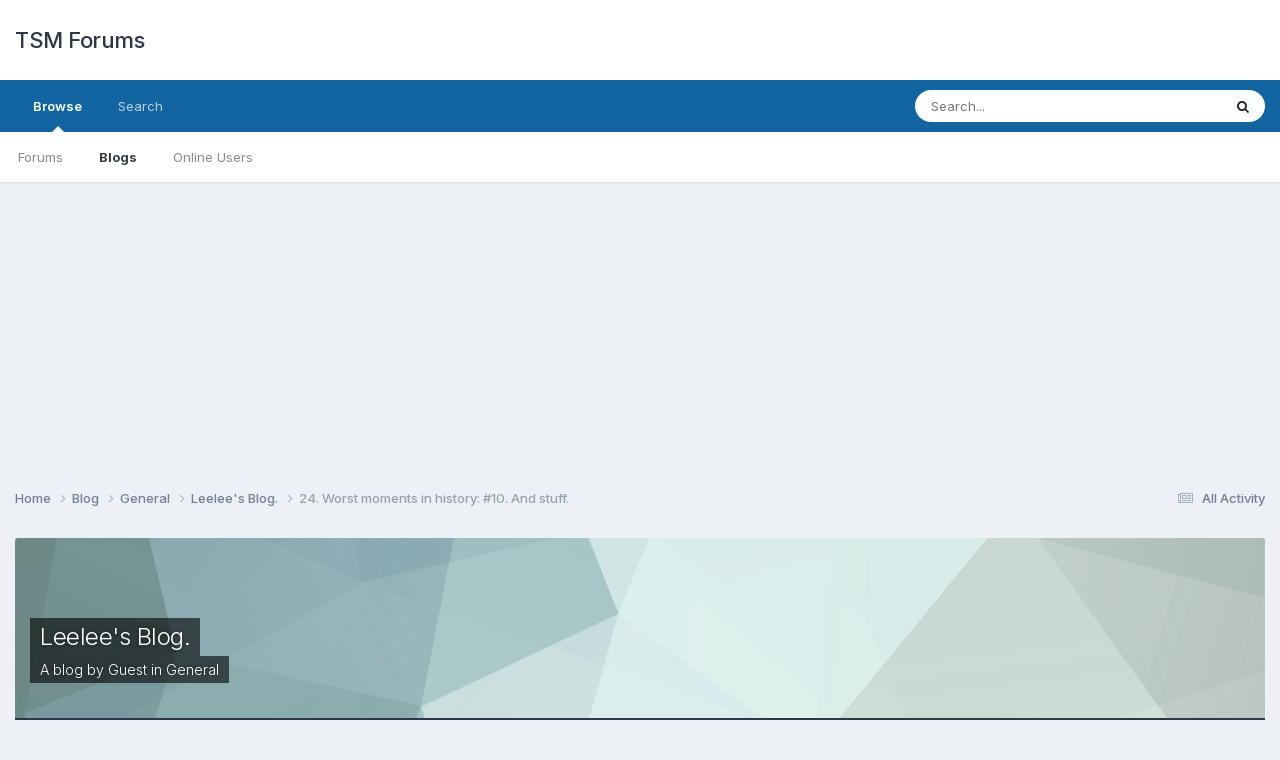

--- FILE ---
content_type: text/html;charset=UTF-8
request_url: https://forums.thesmartmarks.com/blogs/entry/625-24-worst-moments-in-history-10-and-stuff/
body_size: 13882
content:
<!DOCTYPE html>
<html lang="en-US" dir="ltr">
	<head>
		<meta charset="utf-8">
        
		<title>24.  Worst moments in history: #10.  And stuff. - Leelee&#039;s Blog. - TSM Forums</title>
		
		
			<!-- Matomo -->
<script>
  var _paq = window._paq = window._paq || [];
  /* tracker methods like "setCustomDimension" should be called before "trackPageView" */
  _paq.push(['trackPageView']);
  _paq.push(['enableLinkTracking']);
  (function() {
    var u="https://matomo.mcmus.com/";
    _paq.push(['setTrackerUrl', u+'matomo.php']);
    _paq.push(['setSiteId', '4']);
    var d=document, g=d.createElement('script'), s=d.getElementsByTagName('script')[0];
    g.async=true; g.src=u+'matomo.js'; s.parentNode.insertBefore(g,s);
  })();
</script>
<noscript><p><img referrerpolicy="no-referrer-when-downgrade" src="https://matomo.mcmus.com/matomo.php?idsite=4&amp;rec=1" style="border:0;" alt="" /></p></noscript>
<!-- End Matomo Code -->
		
		
		

	<meta name="viewport" content="width=device-width, initial-scale=1">


	
	


	<meta name="twitter:card" content="summary" />




	
		
			
				<meta property="og:title" content="24.  Worst moments in history: #10.  And stuff.">
			
		
	

	
		
			
				<meta property="og:type" content="website">
			
		
	

	
		
			
				<meta property="og:url" content="http://forums.thesmartmarks.com/blogs/entry/625-24-worst-moments-in-history-10-and-stuff/">
			
		
	

	
		
			
				<meta name="description" content="24. In an attempt to add lots of filler to my blog since my life in general is quite boring, except for tennis, and work, and the occasional double penetrations... I will be starting crappy lists. And I&#039;ll be starting with my 10 worst moments in sports history. More happier lists will follow. I p...">
			
		
	

	
		
			
				<meta property="og:description" content="24. In an attempt to add lots of filler to my blog since my life in general is quite boring, except for tennis, and work, and the occasional double penetrations... I will be starting crappy lists. And I&#039;ll be starting with my 10 worst moments in sports history. More happier lists will follow. I p...">
			
		
	

	
		
			
				<meta property="og:updated_time" content="2006-04-19T09:03:34Z">
			
		
	

	
		
			
				<meta property="og:site_name" content="TSM Forums">
			
		
	

	
		
			
				<meta property="og:locale" content="en_US">
			
		
	


	
		<link rel="canonical" href="https://forums.thesmartmarks.com/blogs/entry/625-24-worst-moments-in-history-10-and-stuff/" />
	





<link rel="manifest" href="https://forums.thesmartmarks.com/manifest.webmanifest/">
<meta name="msapplication-config" content="http://forums.thesmartmarks.com/browserconfig.xml/">
<meta name="msapplication-starturl" content="/">
<meta name="application-name" content="TSM Forums">
<meta name="apple-mobile-web-app-title" content="TSM Forums">

	<meta name="theme-color" content="#ffffff">










<link rel="preload" href="//forums.thesmartmarks.com/applications/core/interface/font/fontawesome-webfont.woff2?v=4.7.0" as="font" crossorigin="anonymous">
		


	<link rel="preconnect" href="https://fonts.googleapis.com">
	<link rel="preconnect" href="https://fonts.gstatic.com" crossorigin>
	
		<link href="https://fonts.googleapis.com/css2?family=Inter:wght@300;400;500;600;700&display=swap" rel="stylesheet">
	



	<link rel='stylesheet' href='https://forums.thesmartmarks.com/uploads/css_built_2/341e4a57816af3ba440d891ca87450ff_framework.css?v=fe9cfcab201757800670' media='all'>

	<link rel='stylesheet' href='https://forums.thesmartmarks.com/uploads/css_built_2/05e81b71abe4f22d6eb8d1a929494829_responsive.css?v=fe9cfcab201757800670' media='all'>

	<link rel='stylesheet' href='https://forums.thesmartmarks.com/uploads/css_built_2/90eb5adf50a8c640f633d47fd7eb1778_core.css?v=fe9cfcab201757800670' media='all'>

	<link rel='stylesheet' href='https://forums.thesmartmarks.com/uploads/css_built_2/5a0da001ccc2200dc5625c3f3934497d_core_responsive.css?v=fe9cfcab201757800670' media='all'>

	<link rel='stylesheet' href='https://forums.thesmartmarks.com/uploads/css_built_2/1c5774fd2115e828e55b29f2e9ffe285_blog.css?v=fe9cfcab201757800670' media='all'>





<link rel='stylesheet' href='https://forums.thesmartmarks.com/uploads/css_built_2/258adbb6e4f3e83cd3b355f84e3fa002_custom.css?v=fe9cfcab201757800670' media='all'>




		
		

      
      <script async src="https://pagead2.googlesyndication.com/pagead/js/adsbygoogle.js?client=ca-pub-7129972665110464"
     crossorigin="anonymous"></script>
      
      <script type="text/javascript">
    (function(c,l,a,r,i,t,y){
        c[a]=c[a]||function(){(c[a].q=c[a].q||[]).push(arguments)};
        t=l.createElement(r);t.async=1;t.src="https://www.clarity.ms/tag/"+i;
        y=l.getElementsByTagName(r)[0];y.parentNode.insertBefore(t,y);
    })(window, document, "clarity", "script", "tatpkruidq");
</script>
      
	</head>
	<body class='ipsApp ipsApp_front ipsJS_none ipsClearfix' data-controller='core.front.core.app' data-message="" data-pageApp='blog' data-pageLocation='front' data-pageModule='blogs' data-pageController='entry' data-pageID='625'  >
		
        

        

		<a href='#ipsLayout_mainArea' class='ipsHide' title='Go to main content on this page' accesskey='m'>Jump to content</a>
		





		<div id='ipsLayout_header' class='ipsClearfix'>
			<header>
				<div class='ipsLayout_container'>
					

<a href="https://forums.thesmartmarks.com/" id='elSiteTitle' accesskey='1'>TSM Forums</a>

					
						

	<ul id='elUserNav' class='ipsList_inline cSignedOut ipsResponsive_showDesktop'>
		
        
		
        
        
		
	</ul>

						
<ul class='ipsMobileHamburger ipsList_reset ipsResponsive_hideDesktop'>
	<li data-ipsDrawer data-ipsDrawer-drawerElem='#elMobileDrawer'>
		<a href='#' >
			
			
				
			
			
			
			<i class='fa fa-navicon'></i>
		</a>
	</li>
</ul>
					
				</div>
			</header>
			

	<nav data-controller='core.front.core.navBar' class=' ipsResponsive_showDesktop'>
		<div class='ipsNavBar_primary ipsLayout_container '>
			<ul data-role="primaryNavBar" class='ipsClearfix'>
				


	
		
		
			
		
		<li class='ipsNavBar_active' data-active id='elNavSecondary_1' data-role="navBarItem" data-navApp="core" data-navExt="CustomItem">
			
			
				<a href="https://forums.thesmartmarks.com" data-navItem-id="1" data-navDefault>
					Browse<span class='ipsNavBar_active__identifier'></span>
				</a>
			
			
				<ul class='ipsNavBar_secondary ' data-role='secondaryNavBar'>
					


	
	

	
		
		
		<li  id='elNavSecondary_10' data-role="navBarItem" data-navApp="forums" data-navExt="Forums">
			
			
				<a href="https://forums.thesmartmarks.com" data-navItem-id="10">
					Forums<span class='ipsNavBar_active__identifier'></span>
				</a>
			
			
		</li>
	
	

	
		
		
			
		
		<li class='ipsNavBar_active' data-active id='elNavSecondary_11' data-role="navBarItem" data-navApp="blog" data-navExt="Blogs">
			
			
				<a href="https://forums.thesmartmarks.com/blogs/" data-navItem-id="11" data-navDefault>
					Blogs<span class='ipsNavBar_active__identifier'></span>
				</a>
			
			
		</li>
	
	

	
	

	
		
		
		<li  id='elNavSecondary_14' data-role="navBarItem" data-navApp="core" data-navExt="OnlineUsers">
			
			
				<a href="https://forums.thesmartmarks.com/online/" data-navItem-id="14">
					Online Users<span class='ipsNavBar_active__identifier'></span>
				</a>
			
			
		</li>
	
	

					<li class='ipsHide' id='elNavigationMore_1' data-role='navMore'>
						<a href='#' data-ipsMenu data-ipsMenu-appendTo='#elNavigationMore_1' id='elNavigationMore_1_dropdown'>More <i class='fa fa-caret-down'></i></a>
						<ul class='ipsHide ipsMenu ipsMenu_auto' id='elNavigationMore_1_dropdown_menu' data-role='moreDropdown'></ul>
					</li>
				</ul>
			
		</li>
	
	

	
		
		
		<li  id='elNavSecondary_8' data-role="navBarItem" data-navApp="core" data-navExt="Search">
			
			
				<a href="https://forums.thesmartmarks.com/search/" data-navItem-id="8">
					Search<span class='ipsNavBar_active__identifier'></span>
				</a>
			
			
		</li>
	
	

				<li class='ipsHide' id='elNavigationMore' data-role='navMore'>
					<a href='#' data-ipsMenu data-ipsMenu-appendTo='#elNavigationMore' id='elNavigationMore_dropdown'>More</a>
					<ul class='ipsNavBar_secondary ipsHide' data-role='secondaryNavBar'>
						<li class='ipsHide' id='elNavigationMore_more' data-role='navMore'>
							<a href='#' data-ipsMenu data-ipsMenu-appendTo='#elNavigationMore_more' id='elNavigationMore_more_dropdown'>More <i class='fa fa-caret-down'></i></a>
							<ul class='ipsHide ipsMenu ipsMenu_auto' id='elNavigationMore_more_dropdown_menu' data-role='moreDropdown'></ul>
						</li>
					</ul>
				</li>
			</ul>
			

	<div id="elSearchWrapper">
		<div id='elSearch' data-controller="core.front.core.quickSearch">
			<form accept-charset='utf-8' action='//forums.thesmartmarks.com/search/?do=quicksearch' method='post'>
                <input type='search' id='elSearchField' placeholder='Search...' name='q' autocomplete='off' aria-label='Search'>
                <details class='cSearchFilter'>
                    <summary class='cSearchFilter__text'></summary>
                    <ul class='cSearchFilter__menu'>
                        
                        <li><label><input type="radio" name="type" value="all" ><span class='cSearchFilter__menuText'>Everywhere</span></label></li>
                        
                            
                                <li><label><input type="radio" name="type" value='contextual_{&quot;type&quot;:&quot;blog_entry&quot;,&quot;nodes&quot;:55}' checked><span class='cSearchFilter__menuText'>This Blog</span></label></li>
                            
                                <li><label><input type="radio" name="type" value='contextual_{&quot;type&quot;:&quot;blog_entry&quot;,&quot;item&quot;:625}' checked><span class='cSearchFilter__menuText'>This Entry</span></label></li>
                            
                        
                        
                            <li><label><input type="radio" name="type" value="core_statuses_status"><span class='cSearchFilter__menuText'>Status Updates</span></label></li>
                        
                            <li><label><input type="radio" name="type" value="forums_topic"><span class='cSearchFilter__menuText'>Topics</span></label></li>
                        
                            <li><label><input type="radio" name="type" value="blog_entry"><span class='cSearchFilter__menuText'>Blog Entries</span></label></li>
                        
                            <li><label><input type="radio" name="type" value="core_members"><span class='cSearchFilter__menuText'>Members</span></label></li>
                        
                    </ul>
                </details>
				<button class='cSearchSubmit' type="submit" aria-label='Search'><i class="fa fa-search"></i></button>
			</form>
		</div>
	</div>

		</div>
	</nav>

			
<ul id='elMobileNav' class='ipsResponsive_hideDesktop' data-controller='core.front.core.mobileNav'>
	
		
			
			
				
				
			
				
				
			
				
					<li id='elMobileBreadcrumb'>
						<a href="https://forums.thesmartmarks.com/blogs/blog/55-leelees-blog/">
							<span>Leelee&#039;s Blog.</span>
						</a>
					</li>
				
				
			
				
				
			
		
	

	
	<li >
		<a data-action="defaultStream" href="https://forums.thesmartmarks.com/discover/"><i class="fa fa-newspaper-o" aria-hidden="true"></i></a>
	</li>

	

	
		<li class='ipsJS_show'>
			<a href="https://forums.thesmartmarks.com/search/"><i class='fa fa-search'></i></a>
		</li>
	
</ul>
		</div>
		<main id='ipsLayout_body' class='ipsLayout_container'>
			<div id='ipsLayout_contentArea'>
				<div id='ipsLayout_contentWrapper'>
					
<nav class='ipsBreadcrumb ipsBreadcrumb_top ipsFaded_withHover'>
	

	<ul class='ipsList_inline ipsPos_right'>
		
		<li >
			<a data-action="defaultStream" class='ipsType_light ' href="https://forums.thesmartmarks.com/discover/"><i class="fa fa-newspaper-o" aria-hidden="true"></i> <span>All Activity</span></a>
		</li>
		
	</ul>

	<ul data-role="breadcrumbList">
		<li>
			<a title="Home" href="https://forums.thesmartmarks.com/">
				<span>Home <i class='fa fa-angle-right'></i></span>
			</a>
		</li>
		
		
			<li>
				
					<a href="https://forums.thesmartmarks.com/blogs/">
						<span>Blog <i class='fa fa-angle-right' aria-hidden="true"></i></span>
					</a>
				
			</li>
		
			<li>
				
					<a href="https://forums.thesmartmarks.com/blogs/category/1-general/">
						<span>General <i class='fa fa-angle-right' aria-hidden="true"></i></span>
					</a>
				
			</li>
		
			<li>
				
					<a href="https://forums.thesmartmarks.com/blogs/blog/55-leelees-blog/">
						<span>Leelee&#039;s Blog. <i class='fa fa-angle-right' aria-hidden="true"></i></span>
					</a>
				
			</li>
		
			<li>
				
					24.  Worst moments in history: #10.  And stuff.
				
			</li>
		
	</ul>
</nav>
					
					<div id='ipsLayout_mainArea'>
						
						
						
						

	




						



<header>
	


<div id='elBlogHeader'>
	
<div class='ipsPageHead_special ipsCoverPhoto' data-controller='core.global.core.coverPhoto' data-url="http://forums.thesmartmarks.com/blogs/blog/55-leelees-blog/?csrfKey=083c19d932ad8a19c345ccbf0d4cd3fa" data-coverOffset='0'>
	
	
		<div class='ipsCoverPhoto_container' style="background-color: hsl(173, 100%, 80% )">
			<img src='https://forums.thesmartmarks.com/uploads/set_resources_2/84c1e40ea0e759e3f1505eb1788ddf3c_pattern.png' class='ipsCoverPhoto_photo' data-action="toggleCoverPhoto" alt=''>
		</div>
	
	
	
	<div class='ipsColumns ipsColumns_collapsePhone' data-hideOnCoverEdit>
		<div class='ipsColumn ipsColumn_fluid'>
			
			


	<h1 class='ipsType_pageTitle ipsType_break ipsContained_container'>
		
		<span class='ipsPageHead_barText ipsType_break ipsContained'>
			<a href="https://forums.thesmartmarks.com/blogs/blog/55-leelees-blog/" title='Go to the blog Leelee&#039;s Blog.' class='ipsType_blendLinks'>Leelee&#039;s Blog.</a>
		</span>
	</h1>

	<p class='ipsType_normal ipsType_reset ipsType_blendLinks ipsPageHead_barText_small'>
		
			A blog by 


Guest in 
<a href="https://forums.thesmartmarks.com/blogs/category/1-general/">General</a>
		
	</p>


		</div>
	</div>
</div>
</div>

<div id='elBlogHeaderStats' class='ipsPad'>
	<div>
		<div class='ipsPos_right ipsResponsive_noFloat ipsResponsive_hidePhone'>
		

<div data-followApp='blog' data-followArea='blog' data-followID='55' data-controller='core.front.core.followButton'>
	

	<a href="https://forums.thesmartmarks.com/login/" rel="nofollow" class="ipsFollow ipsPos_middle ipsButton ipsButton_light ipsButton_verySmall ipsButton_disabled" data-role="followButton" data-ipsTooltip title='Sign in to follow this'>
		<span>Followers</span>
		<span class='ipsCommentCount'>0</span>
	</a>

</div>
		</div>
		<ul class='ipsGrid cBlockView_stats'>
			
				<li class='ipsGrid_span4'>
					<strong class='ipsType_minorHeading'>entries</strong><br>
					<strong class='ipsType_normal'>96</strong>
				</li>
				<li class='ipsGrid_span4'>
					<strong class='ipsType_minorHeading'>comments</strong><br>
					<strong class='ipsType_normal'>430</strong>
				</li>
				<li class='ipsGrid_span4' id='elBlogViews'>
                    <strong class='ipsType_minorHeading'>views</strong><br>
                    
					    <strong class='ipsType_normal'>14236</strong>
                    
				</li>
			
		</ul>
	</div>
	
</div>
</header>




<article class='ipsBox ipsResponsive_pull ipsSpacer_top ipsType_break'>
	
	<header class='ipsPadding cBlogEntry_header'>
		<div>
			<div class='ipsFlex ipsFlex-ai:center ipsFlex-fw:wrap ipsGap:4'>
				<div class='ipsFlex-flex:11'>
					<h1 class='ipsType_pageTitle ipsType_largeTitle ipsContained_container'>
						
						
						
						
							<span class='ipsType_break ipsContained'>
								24.  Worst moments in history: #10.  And stuff.
							</span>
						
					</h1>
					
				</div>
				
			</div>
		</div>
		<hr class='ipsHr'>
		<div class='ipsPageHeader__meta ipsFlex ipsFlex-jc:between ipsFlex-ai:center ipsFlex-fw:wrap ipsGap:3'>
			<div class='ipsPhotoPanel ipsPhotoPanel_tiny ipsFlex-flex:11'>
				

	<span class='ipsUserPhoto ipsUserPhoto_tiny '>
		<img src='https://forums.thesmartmarks.com/uploads/set_resources_2/84c1e40ea0e759e3f1505eb1788ddf3c_default_photo.png' alt='Guest' loading="lazy">
	</span>

				<div>
					<p class='ipsType_reset ipsType_blendLinks'>
						
							
								Entry posted by 


Guest
							
						
						<time datetime='2006-04-13T00:17:09Z' title='04/13/06 12:17  AM' data-short='19 yr'>April 13, 2006</time>
					</p>
					<p class='ipsType_light ipsType_reset'>155 views</p>
				</div>
			</div>
			<div class='ipsFlex-flex:01 ipsResponsive_hidePhone'>
				<div class='ipsShareLinks'>
					
						


    <a href='#elShareItem_1521334395_menu' id='elShareItem_1521334395' data-ipsMenu class='ipsShareButton ipsButton ipsButton_verySmall ipsButton_link ipsButton_link--light'>
        <span><i class='fa fa-share-alt'></i></span> &nbsp;Share
    </a>

    <div class='ipsPadding ipsMenu ipsMenu_normal ipsHide' id='elShareItem_1521334395_menu' data-controller="core.front.core.sharelink">
        
        
        <span data-ipsCopy data-ipsCopy-flashmessage>
            <a href="https://forums.thesmartmarks.com/blogs/entry/625-24-worst-moments-in-history-10-and-stuff/" class="ipsButton ipsButton_light ipsButton_small ipsButton_fullWidth" data-role="copyButton" data-clipboard-text="http://forums.thesmartmarks.com/blogs/entry/625-24-worst-moments-in-history-10-and-stuff/" data-ipstooltip title='Copy Link to Clipboard'><i class="fa fa-clone"></i> http://forums.thesmartmarks.com/blogs/entry/625-24-worst-moments-in-history-10-and-stuff/</a>
        </span>
        <ul class='ipsShareLinks ipsMargin_top:half'>
            
                <li>
<a href="https://x.com/share?url=http%3A%2F%2Fforums.thesmartmarks.com%2Fblogs%2Fentry%2F625-24-worst-moments-in-history-10-and-stuff%2F" class="cShareLink cShareLink_x" target="_blank" data-role="shareLink" title='Share on X' data-ipsTooltip rel='nofollow noopener'>
    <i class="fa fa-x"></i>
</a></li>
            
                <li>
<a href="https://www.facebook.com/sharer/sharer.php?u=http%3A%2F%2Fforums.thesmartmarks.com%2Fblogs%2Fentry%2F625-24-worst-moments-in-history-10-and-stuff%2F" class="cShareLink cShareLink_facebook" target="_blank" data-role="shareLink" title='Share on Facebook' data-ipsTooltip rel='noopener nofollow'>
	<i class="fa fa-facebook"></i>
</a></li>
            
                <li>
<a href="https://www.reddit.com/submit?url=http%3A%2F%2Fforums.thesmartmarks.com%2Fblogs%2Fentry%2F625-24-worst-moments-in-history-10-and-stuff%2F&amp;title=24.++Worst+moments+in+history%3A+%2310.++And+stuff." rel="nofollow noopener" class="cShareLink cShareLink_reddit" target="_blank" title='Share on Reddit' data-ipsTooltip>
	<i class="fa fa-reddit"></i>
</a></li>
            
                <li>
<a href="/cdn-cgi/l/email-protection#[base64]" rel='nofollow' class='cShareLink cShareLink_email' title='Share via email' data-ipsTooltip>
	<i class="fa fa-envelope"></i>
</a></li>
            
                <li>
<a href="https://pinterest.com/pin/create/button/?url=http://forums.thesmartmarks.com/blogs/entry/625-24-worst-moments-in-history-10-and-stuff/&amp;media=" class="cShareLink cShareLink_pinterest" rel="nofollow noopener" target="_blank" data-role="shareLink" title='Share on Pinterest' data-ipsTooltip>
	<i class="fa fa-pinterest"></i>
</a></li>
            
        </ul>
        
            <hr class='ipsHr'>
            <button class='ipsHide ipsButton ipsButton_verySmall ipsButton_light ipsButton_fullWidth ipsMargin_top:half' data-controller='core.front.core.webshare' data-role='webShare' data-webShareTitle='24.  Worst moments in history: #10.  And stuff.' data-webShareText='24.  Worst moments in history: #10.  And stuff.' data-webShareUrl='http://forums.thesmartmarks.com/blogs/entry/625-24-worst-moments-in-history-10-and-stuff/'>More sharing options...</button>
        
    </div>

					
						
                    

					



					

<div data-followApp='blog' data-followArea='entry' data-followID='625' data-controller='core.front.core.followButton'>
	

	<a href="https://forums.thesmartmarks.com/login/" rel="nofollow" class="ipsFollow ipsPos_middle ipsButton ipsButton_light ipsButton_verySmall ipsButton_disabled" data-role="followButton" data-ipsTooltip title='Sign in to follow this'>
		<span>Followers</span>
		<span class='ipsCommentCount'>0</span>
	</a>

</div>
				</div>
			</div>
		</div>
	</header>
	
	<section class='ipsPadding ipsType_normal'>
		
			
		<div class='ipsType_richText ipsType_break ipsContained'>
			<div data-controller='core.front.core.lightboxedImages'>
<p>24.</p>
<p> </p>
<p>
In an attempt to add lots of filler to my blog since my life in general is quite boring, except for tennis, and work, and the occasional double penetrations... I will be starting crappy lists.  </p>
<p> </p>
<p>
And I'll be starting with my 10 worst moments in sports history.   More happier lists will follow.  I promise.  I just hope a couple people read this.  Well, who am I kidding.  I'm hated and this sucks.  Nobody will.  But, whatever...</p>
<p> </p>
<p>
<b>#10!</b></p>
<p> </p>
<p>
Ten... Ten... Ten... Ten... Ten... Ten...</p>
<p> </p>
<p>
Much to people's surprise, I've been a big golf fan all my life.   The drama of watching the final round of a major championship is tough to match in any other sport.   It amazes me the nerves those professionals must have not to completely suck in these situations.  </p>
<p> </p>
<p>
But, one of the problems with golf (at least since I've been watching, which is after the Nicklaus/Other Guy winning slams with him days), is that it's a bunch of guys you really have no reason to care or root for.   Which will happen since there's been so much depth in the golf game.   Even when Tiger made his big entrance to the world winning the '97 Masters, it didn't change.  Eldrick is just some bum with zero personality who played a shitload of golf and was really talented.</p>
<p> </p>
<p>
However, there was one man who transcended all of this.  One man, who since I started following golf since 1990, has always been there...</p>
<p> </p>
<p>
<img src="http://graphics.jsonline.com/graphics/sports/gen/img/apr04/phil411b.jpg" border="0" alt="IPB Image" /></p>
<p>
<img src="http://i.cnn.net/si/2004/golf/specials/masters/2004/04/12/mickelson.win/tx_mickelson_si.jpg" border="0" alt="IPB Image" /></p>
<p> </p>
<p>
... for me to hate.</p>
<p> </p>
<p>
<b>(10) Phil Mickelson wins the 2004 Masters.</b></p>
<p> </p>
<p>
Don't you want to slap that phony smile off his face?</p>
<p> </p>
<p>
Phil Mickelson (who will be referred to as Hefty, due to him being a lefty, and his fat disgusting man titties, so he's Hefty.  Har har.), I can't deny, is probably the most exciting golfer to watch play.   Not only is he an extremely talented player, probably only matched by Eldrick, but his reckless aggressive choice of shots will never bore a golf fan.</p>
<p> </p>
<p>
Which led to the first reason I couldn't stand Hefty.  He used to be so goddamned stupid in tournaments.  Especially slams.  How many times in the 90's did he give himself absolutely no chance in slams by bombing drivers every hole... and taking these ridiculous risk flop shots, and other silly shots around the greens.   While it worked for 100 crappy West Coast pitch and putt tournaments he won... his blowups were so predictable in the majors.</p>
<p> </p>
<p>
And what I enjoyed most about him, taking forever looking at 3 foot putts.  Setting up.  Taking his big backswing, and plowing a lipout, as he made his "Oh no!" face!   Fucking classic.  I literally mark out every time that happens.   Which is less and less, nowadays. <img src="https://forums.thesmartmarks.com/uploads/emoticons/default_sad.png" alt=":(" />  </p>
<p> </p>
<p>
As I grew up, I started to learn more about Hefty.  He's a big phony piece of shit.  Just listen to the guy in interviews, he's such a smarmy asshole.  His smiles are so obviously fake that you want to slap him.  Many of the other players hate him.  But, on television, it seems like everyone LOVES him.  WHY?  WHY?  WHY?  He's a rich fat kid from San Diego.  He's not like you peons.  </p>
<p> </p>
<p>
Then came that dark day in April 2004...</p>
<p> </p>
<p>
Ernie Els had a great final round in the 2004 Masters, taking like a 4 shot lead over Hefty into the back nine.  Hefty had a long way to come back in order to win, and according to past history, there's no fucking way he'll do it... and I'll gleefully cackle as the phony asshole blows it again.</p>
<p> </p>
<p>
I should also note that Phil was in uber-douche mode for this tournament, also.  Likely due to rumors that all others players hated his fucking guts, he had this retarded smile on his face constantly.  After every shot, good or bad.  Just walking down the fairway.  Always had this fake ass smile.   It was even worse than the fake smile he usually has... he seriously looked like a gigantic kid who was palsy.</p>
<p> </p>
<p>
So, anyway, Phil manages to get a few lucky birdies on the back nine, and ties Els going to 18.</p>
<p> </p>
<p>
I'm sure we all recollect the 18th hole...</p>
<p> </p>
<p>
He has like a 20-footish putt.  All of us are thinking he's gonna miss.  I'm entirely sure he blows this 4 feet by the hole, misses the 2nd putt, and I laugh for the rest of that glorious Sunday...</p>
<p> </p>
<p>
Hit the putt too hard...</p>
<p> </p>
<p>
And it lips in.</p>
<p> </p>
<p>
Fuck you, Hefty.  Die.</p>
<p> </p>
<p>
All those majors where Hefty sucked, or just got outplayed.  How gleeful I was when David Toms played incredibly to knock him off in Atlanta.  And when Payne (RIP) put on a putting exhibition to win at Pinehurst...</p>
<p> </p>
<p>
It all went away... things were never going to be the same.  That asshole finally won his first slam.  And we knew, many would follow.  Which continued with an easy win at this year's Masters.</p>
<p> </p>
<p>
Phil Mickelson, you blow, you phony douche.  And I hate watching golf now.  Because of your success.  Please choke on a cheeseburger.</p>
<p> </p>
<p> </p>
<p> </p>
</div>
		</div>
		
		
		
	</section>
	
		<div class='ipsItemControls'>
			
				

	<div data-controller='core.front.core.reaction' class='ipsItemControls_right ipsClearfix '>
		<div class='ipsReact ipsPos_right'>
			
				
				<div class='ipsReact_blurb ipsHide' data-role='reactionBlurb'>
					
				</div>
			

			
		</div>
	</div>

			
			
			
				<ul class='ipsComment_controls ipsClearfix ipsItemControls_left'>
					
						<li>
							<a href="https://forums.thesmartmarks.com/blogs/entry/625-24-worst-moments-in-history-10-and-stuff/?do=report" class='ipsButton ipsButton_link ipsButton_verySmall ipsButton_fullWidth' data-ipsDialog data-ipsDialog-size='medium' data-ipsDialog-title="Report Entry" data-ipsDialog-remoteSubmit data-ipsDialog-flashMessage="Thanks for your report." title="Report Entry">Report Entry</a>
						</li>
						<li class='ipsMenu_sep'><hr></li>
					
				</ul>
			
		</div>
	
</article>

<div class='ipsBox ipsPadding ipsResponsive_pull ipsResponsive_showPhone ipsMargin_vertical'>
	<div class='ipsShareLinks'>
		
			


    <a href='#elShareItem_1150642426_menu' id='elShareItem_1150642426' data-ipsMenu class='ipsShareButton ipsButton ipsButton_verySmall ipsButton_light '>
        <span><i class='fa fa-share-alt'></i></span> &nbsp;Share
    </a>

    <div class='ipsPadding ipsMenu ipsMenu_normal ipsHide' id='elShareItem_1150642426_menu' data-controller="core.front.core.sharelink">
        
        
        <span data-ipsCopy data-ipsCopy-flashmessage>
            <a href="https://forums.thesmartmarks.com/blogs/entry/625-24-worst-moments-in-history-10-and-stuff/" class="ipsButton ipsButton_light ipsButton_small ipsButton_fullWidth" data-role="copyButton" data-clipboard-text="http://forums.thesmartmarks.com/blogs/entry/625-24-worst-moments-in-history-10-and-stuff/" data-ipstooltip title='Copy Link to Clipboard'><i class="fa fa-clone"></i> http://forums.thesmartmarks.com/blogs/entry/625-24-worst-moments-in-history-10-and-stuff/</a>
        </span>
        <ul class='ipsShareLinks ipsMargin_top:half'>
            
                <li>
<a href="https://x.com/share?url=http%3A%2F%2Fforums.thesmartmarks.com%2Fblogs%2Fentry%2F625-24-worst-moments-in-history-10-and-stuff%2F" class="cShareLink cShareLink_x" target="_blank" data-role="shareLink" title='Share on X' data-ipsTooltip rel='nofollow noopener'>
    <i class="fa fa-x"></i>
</a></li>
            
                <li>
<a href="https://www.facebook.com/sharer/sharer.php?u=http%3A%2F%2Fforums.thesmartmarks.com%2Fblogs%2Fentry%2F625-24-worst-moments-in-history-10-and-stuff%2F" class="cShareLink cShareLink_facebook" target="_blank" data-role="shareLink" title='Share on Facebook' data-ipsTooltip rel='noopener nofollow'>
	<i class="fa fa-facebook"></i>
</a></li>
            
                <li>
<a href="https://www.reddit.com/submit?url=http%3A%2F%2Fforums.thesmartmarks.com%2Fblogs%2Fentry%2F625-24-worst-moments-in-history-10-and-stuff%2F&amp;title=24.++Worst+moments+in+history%3A+%2310.++And+stuff." rel="nofollow noopener" class="cShareLink cShareLink_reddit" target="_blank" title='Share on Reddit' data-ipsTooltip>
	<i class="fa fa-reddit"></i>
</a></li>
            
                <li>
<a href="/cdn-cgi/l/email-protection#[base64]" rel='nofollow' class='cShareLink cShareLink_email' title='Share via email' data-ipsTooltip>
	<i class="fa fa-envelope"></i>
</a></li>
            
                <li>
<a href="https://pinterest.com/pin/create/button/?url=http://forums.thesmartmarks.com/blogs/entry/625-24-worst-moments-in-history-10-and-stuff/&amp;media=" class="cShareLink cShareLink_pinterest" rel="nofollow noopener" target="_blank" data-role="shareLink" title='Share on Pinterest' data-ipsTooltip>
	<i class="fa fa-pinterest"></i>
</a></li>
            
        </ul>
        
            <hr class='ipsHr'>
            <button class='ipsHide ipsButton ipsButton_verySmall ipsButton_light ipsButton_fullWidth ipsMargin_top:half' data-controller='core.front.core.webshare' data-role='webShare' data-webShareTitle='24.  Worst moments in history: #10.  And stuff.' data-webShareText='24.  Worst moments in history: #10.  And stuff.' data-webShareUrl='http://forums.thesmartmarks.com/blogs/entry/625-24-worst-moments-in-history-10-and-stuff/'>More sharing options...</button>
        
    </div>

		
			
        

		

<div data-followApp='blog' data-followArea='entry' data-followID='625' data-controller='core.front.core.followButton'>
	

	<a href="https://forums.thesmartmarks.com/login/" rel="nofollow" class="ipsFollow ipsPos_middle ipsButton ipsButton_light ipsButton_verySmall ipsButton_disabled" data-role="followButton" data-ipsTooltip title='Sign in to follow this'>
		<span>Followers</span>
		<span class='ipsCommentCount'>0</span>
	</a>

</div>
		



	</div>
</div>


<nav class="ipsPager ipsMargin_top:half">
	<div class="ipsPager_prev">
		
			<a href="https://forums.thesmartmarks.com/blogs/entry/620-23-platitudinous/" title="Previous entry">
				<span class="ipsPager_type">Previous entry</span>
				<span class="ipsPager_title ipsTruncate ipsTruncate_line">23.  Platitudinous.</span>
			</a>
		
	</div>
	
		<div class="ipsPager_next">
			<a href="https://forums.thesmartmarks.com/blogs/entry/626-25-9-in-the-crap-list-of-sporting-depression/" title="Next entry">
				<span class="ipsPager_type">Next entry</span>
				<span class="ipsPager_title ipsTruncate ipsTruncate_line">25.  #9 in the crap list of sporting depression.</span>
			</a>
		</div>
	
</nav>


<div class='ipsMargin_top:half'>
<div class='ipsBox ipsResponsive_pull'>
	<div data-controller='core.front.core.commentFeed, core.front.core.ignoredComments' data-autoPoll data-baseURL='http://forums.thesmartmarks.com/blogs/entry/625-24-worst-moments-in-history-10-and-stuff/' data-feedID='entry-625' id='comments'>
		<div class='ipsPadding'>
			<h2 class='ipsType_sectionHead' data-role="comment_count">3 Comments</h2>
			<hr class='ipsHr'>

			

<div data-controller='core.front.core.recommendedComments' data-url='http://forums.thesmartmarks.com/blogs/entry/625-24-worst-moments-in-history-10-and-stuff/?recommended=comments' class='ipsRecommendedComments ipsHide'>
	<div data-role="recommendedComments">
		<h2 class='ipsType_sectionHead ipsType_large ipsType_bold ipsMargin_bottom'>Recommended Comments</h2>
		
	</div>
</div>
			



			
			
			<div data-role='commentFeed' data-controller='core.front.core.moderation'>
				
					<form action="https://forums.thesmartmarks.com/blogs/entry/625-24-worst-moments-in-history-10-and-stuff/?csrfKey=083c19d932ad8a19c345ccbf0d4cd3fa&amp;do=multimodComment" method="post" data-ipsPageAction data-role='moderationTools'>
						
						
							
							
							<a id="findComment-1727"></a>
							<a id="comment-1727"></a>
							



<a id='findComment-1727'></a>
<a id='comment-1727'></a>
<article  id='elComment_1727' class='ipsBox ipsBox--child ipsComment  ipsComment_parent ipsClearfix ipsClear   '>
	

<div id='comment-1727_wrap' data-controller='core.front.core.comment' data-commentApp='blog' data-commentType='blogs' data-commentID="1727" data-quoteData='{&quot;userid&quot;:8117,&quot;username&quot;:&quot;Hawk 34&quot;,&quot;timestamp&quot;:1144889004,&quot;contentapp&quot;:&quot;blog&quot;,&quot;contenttype&quot;:&quot;blogs&quot;,&quot;contentclass&quot;:&quot;blog_Entry&quot;,&quot;contentid&quot;:625,&quot;contentcommentid&quot;:1727}' class='ipsComment_content ipsType_medium'>

	
	<div class='ipsComment_header ipsFlex ipsFlex-ai:start ipsFlex-jc:between'>
		<div class='ipsPhotoPanel ipsPhotoPanel_mini'>
			


	<a href="https://forums.thesmartmarks.com/profile/8117-hawk-34/" rel="nofollow" data-ipsHover data-ipsHover-width="370" data-ipsHover-target="http://forums.thesmartmarks.com/profile/8117-hawk-34/?do=hovercard" class="ipsUserPhoto ipsUserPhoto_mini" title="Go to Hawk 34's profile">
		<img src='data:image/svg+xml,%3Csvg%20xmlns%3D%22http%3A%2F%2Fwww.w3.org%2F2000%2Fsvg%22%20viewBox%3D%220%200%201024%201024%22%20style%3D%22background%3A%23627dc4%22%3E%3Cg%3E%3Ctext%20text-anchor%3D%22middle%22%20dy%3D%22.35em%22%20x%3D%22512%22%20y%3D%22512%22%20fill%3D%22%23ffffff%22%20font-size%3D%22700%22%20font-family%3D%22-apple-system%2C%20BlinkMacSystemFont%2C%20Roboto%2C%20Helvetica%2C%20Arial%2C%20sans-serif%22%3EH%3C%2Ftext%3E%3C%2Fg%3E%3C%2Fsvg%3E' alt='Hawk 34' loading="lazy">
	</a>

			<div>
				<h3 class='ipsComment_author ipsType_blendLinks'>
					<strong class='ipsType_normal'>


<a href="https://forums.thesmartmarks.com/profile/8117-hawk-34/" rel="nofollow" data-ipsHover data-ipsHover-width='370' data-ipsHover-target='http://forums.thesmartmarks.com/profile/8117-hawk-34/?do=hovercard&amp;referrer=https%253A%252F%252Fforums.thesmartmarks.com%252Fblogs%252Fentry%252F625-24-worst-moments-in-history-10-and-stuff%252F' title="Go to Hawk 34's profile" class="ipsType_break">Hawk 34</a></strong>
					
					

	
		<span title="Member's total reputation" data-ipsTooltip class='ipsRepBadge ipsRepBadge_neutral'>
	
			<i class='fa fa-circle'></i> 0
	
		</span>
	

				</h3>
				<p class='ipsComment_meta ipsType_light ipsType_medium'>
					
					Posted <time datetime='2006-04-13T00:43:24Z' title='04/13/06 12:43  AM' data-short='19 yr'>April 13, 2006</time>
					
					
					
					
				</p>

				
			</div>
		</div>
		<div class='ipsType_reset ipsType_light ipsType_blendLinks ipsComment_toolWrap'>
			<div class='ipsResponsive_hidePhone ipsComment_badges'>
				<ul class='ipsList_reset ipsFlex ipsFlex-jc:end ipsFlex-fw:wrap ipsGap:2 ipsGap_row:1'>
					
				</ul>
			</div>
			
				<ul class='ipsList_reset ipsComment_tools'>
					<li>
						<a href='#elControlsComments_1727_menu' class='ipsComment_ellipsis' id='elControlsComments_1727' title='More options...' data-ipsMenu data-ipsMenu-appendTo='#comment-1727_wrap'><i class='fa fa-ellipsis-h'></i></a>
						<ul id='elControlsComments_1727_menu' class='ipsMenu ipsMenu_narrow ipsHide'>
							
								<li class='ipsMenu_item'><a href="https://forums.thesmartmarks.com/blogs/entry/625-24-worst-moments-in-history-10-and-stuff/?do=reportComment&amp;comment=1727" data-ipsDialog data-ipsDialog-remoteSubmit data-ipsDialog-size='medium' data-ipsDialog-flashMessage='Thanks for your report.' data-ipsDialog-title="Report" data-action='reportComment' title='Report this content'>Report</a></li>
							
							
							
								
							
							
							
								
									
								
								
								
								
								
								
							
						</ul>
					</li>
					
				</ul>
			
		</div>
	</div>
	<div class="ipsPadding_vertical sm:ipsPadding_vertical:half ipsPadding_horizontal">
		<div data-role='commentContent' class='ipsType_normal ipsType_richText ipsContained' data-controller='core.front.core.lightboxedImages'>
			
			<p>If you are going to hate on someone, call him a different nickname then the one he's been refered to as for the last 8 years across the nation.  I'm disapointed in your insults here, you are slipping.</p>

			
		</div>
	</div>
	

	

</div>
</article>
						
							
							
							<a id="findComment-1729"></a>
							<a id="comment-1729"></a>
							



<a id='findComment-1729'></a>
<a id='comment-1729'></a>
<article  id='elComment_1729' class='ipsBox ipsBox--child ipsComment  ipsComment_parent ipsClearfix ipsClear   '>
	

<div id='comment-1729_wrap' data-controller='core.front.core.comment' data-commentApp='blog' data-commentType='blogs' data-commentID="1729" data-quoteData='{&quot;userid&quot;:24,&quot;username&quot;:&quot;Spaceman Spiff&quot;,&quot;timestamp&quot;:1144900983,&quot;contentapp&quot;:&quot;blog&quot;,&quot;contenttype&quot;:&quot;blogs&quot;,&quot;contentclass&quot;:&quot;blog_Entry&quot;,&quot;contentid&quot;:625,&quot;contentcommentid&quot;:1729}' class='ipsComment_content ipsType_medium'>

	
	<div class='ipsComment_header ipsFlex ipsFlex-ai:start ipsFlex-jc:between'>
		<div class='ipsPhotoPanel ipsPhotoPanel_mini'>
			


	<a href="https://forums.thesmartmarks.com/profile/24-spaceman-spiff/" rel="nofollow" data-ipsHover data-ipsHover-width="370" data-ipsHover-target="http://forums.thesmartmarks.com/profile/24-spaceman-spiff/?do=hovercard" class="ipsUserPhoto ipsUserPhoto_mini" title="Go to Spaceman Spiff's profile">
		<img src='data:image/svg+xml,%3Csvg%20xmlns%3D%22http%3A%2F%2Fwww.w3.org%2F2000%2Fsvg%22%20viewBox%3D%220%200%201024%201024%22%20style%3D%22background%3A%238062c4%22%3E%3Cg%3E%3Ctext%20text-anchor%3D%22middle%22%20dy%3D%22.35em%22%20x%3D%22512%22%20y%3D%22512%22%20fill%3D%22%23ffffff%22%20font-size%3D%22700%22%20font-family%3D%22-apple-system%2C%20BlinkMacSystemFont%2C%20Roboto%2C%20Helvetica%2C%20Arial%2C%20sans-serif%22%3ES%3C%2Ftext%3E%3C%2Fg%3E%3C%2Fsvg%3E' alt='Spaceman Spiff' loading="lazy">
	</a>

			<div>
				<h3 class='ipsComment_author ipsType_blendLinks'>
					<strong class='ipsType_normal'>


<a href="https://forums.thesmartmarks.com/profile/24-spaceman-spiff/" rel="nofollow" data-ipsHover data-ipsHover-width='370' data-ipsHover-target='http://forums.thesmartmarks.com/profile/24-spaceman-spiff/?do=hovercard&amp;referrer=https%253A%252F%252Fforums.thesmartmarks.com%252Fblogs%252Fentry%252F625-24-worst-moments-in-history-10-and-stuff%252F' title="Go to Spaceman Spiff's profile" class="ipsType_break">Spaceman Spiff</a></strong>
					
					

	
		<span title="Member's total reputation" data-ipsTooltip class='ipsRepBadge ipsRepBadge_neutral'>
	
			<i class='fa fa-circle'></i> 0
	
		</span>
	

				</h3>
				<p class='ipsComment_meta ipsType_light ipsType_medium'>
					
					Posted <time datetime='2006-04-13T04:03:03Z' title='04/13/06 04:03  AM' data-short='19 yr'>April 13, 2006</time>
					
					
					
					
				</p>

				
			</div>
		</div>
		<div class='ipsType_reset ipsType_light ipsType_blendLinks ipsComment_toolWrap'>
			<div class='ipsResponsive_hidePhone ipsComment_badges'>
				<ul class='ipsList_reset ipsFlex ipsFlex-jc:end ipsFlex-fw:wrap ipsGap:2 ipsGap_row:1'>
					
				</ul>
			</div>
			
				<ul class='ipsList_reset ipsComment_tools'>
					<li>
						<a href='#elControlsComments_1729_menu' class='ipsComment_ellipsis' id='elControlsComments_1729' title='More options...' data-ipsMenu data-ipsMenu-appendTo='#comment-1729_wrap'><i class='fa fa-ellipsis-h'></i></a>
						<ul id='elControlsComments_1729_menu' class='ipsMenu ipsMenu_narrow ipsHide'>
							
								<li class='ipsMenu_item'><a href="https://forums.thesmartmarks.com/blogs/entry/625-24-worst-moments-in-history-10-and-stuff/?do=reportComment&amp;comment=1729" data-ipsDialog data-ipsDialog-remoteSubmit data-ipsDialog-size='medium' data-ipsDialog-flashMessage='Thanks for your report.' data-ipsDialog-title="Report" data-action='reportComment' title='Report this content'>Report</a></li>
							
							
							
								
							
							
							
								
									
								
								
								
								
								
								
							
						</ul>
					</li>
					
				</ul>
			
		</div>
	</div>
	<div class="ipsPadding_vertical sm:ipsPadding_vertical:half ipsPadding_horizontal">
		<div data-role='commentContent' class='ipsType_normal ipsType_richText ipsContained' data-controller='core.front.core.lightboxedImages'>
			
			<p>Fun fact: Phil is actually right-handed.  He golfs lefty because he learned by mirroring his dad.</p>

			
		</div>
	</div>
	

	

</div>
</article>
						
							
							
							<a id="findComment-1846"></a>
							<a id="comment-1846"></a>
							



<a id='findComment-1846'></a>
<a id='comment-1846'></a>
<article  id='elComment_1846' class='ipsBox ipsBox--child ipsComment  ipsComment_parent ipsClearfix ipsClear   '>
	

<div id='comment-1846_wrap' data-controller='core.front.core.comment' data-commentApp='blog' data-commentType='blogs' data-commentID="1846" data-quoteData='{&quot;userid&quot;:8321,&quot;username&quot;:&quot;treecelightning&quot;,&quot;timestamp&quot;:1145437414,&quot;contentapp&quot;:&quot;blog&quot;,&quot;contenttype&quot;:&quot;blogs&quot;,&quot;contentclass&quot;:&quot;blog_Entry&quot;,&quot;contentid&quot;:625,&quot;contentcommentid&quot;:1846}' class='ipsComment_content ipsType_medium'>

	
	<div class='ipsComment_header ipsFlex ipsFlex-ai:start ipsFlex-jc:between'>
		<div class='ipsPhotoPanel ipsPhotoPanel_mini'>
			


	<a href="https://forums.thesmartmarks.com/profile/8321-treecelightning/" rel="nofollow" data-ipsHover data-ipsHover-width="370" data-ipsHover-target="http://forums.thesmartmarks.com/profile/8321-treecelightning/?do=hovercard" class="ipsUserPhoto ipsUserPhoto_mini" title="Go to treecelightning's profile">
		<img src='data:image/svg+xml,%3Csvg%20xmlns%3D%22http%3A%2F%2Fwww.w3.org%2F2000%2Fsvg%22%20viewBox%3D%220%200%201024%201024%22%20style%3D%22background%3A%239862c4%22%3E%3Cg%3E%3Ctext%20text-anchor%3D%22middle%22%20dy%3D%22.35em%22%20x%3D%22512%22%20y%3D%22512%22%20fill%3D%22%23ffffff%22%20font-size%3D%22700%22%20font-family%3D%22-apple-system%2C%20BlinkMacSystemFont%2C%20Roboto%2C%20Helvetica%2C%20Arial%2C%20sans-serif%22%3ET%3C%2Ftext%3E%3C%2Fg%3E%3C%2Fsvg%3E' alt='treecelightning' loading="lazy">
	</a>

			<div>
				<h3 class='ipsComment_author ipsType_blendLinks'>
					<strong class='ipsType_normal'>


<a href="https://forums.thesmartmarks.com/profile/8321-treecelightning/" rel="nofollow" data-ipsHover data-ipsHover-width='370' data-ipsHover-target='http://forums.thesmartmarks.com/profile/8321-treecelightning/?do=hovercard&amp;referrer=https%253A%252F%252Fforums.thesmartmarks.com%252Fblogs%252Fentry%252F625-24-worst-moments-in-history-10-and-stuff%252F' title="Go to treecelightning's profile" class="ipsType_break">treecelightning</a></strong>
					
					

	
		<span title="Member's total reputation" data-ipsTooltip class='ipsRepBadge ipsRepBadge_neutral'>
	
			<i class='fa fa-circle'></i> 0
	
		</span>
	

				</h3>
				<p class='ipsComment_meta ipsType_light ipsType_medium'>
					
					Posted <time datetime='2006-04-19T09:03:34Z' title='04/19/06 09:03  AM' data-short='19 yr'>April 19, 2006</time>
					
					
					
					
				</p>

				
			</div>
		</div>
		<div class='ipsType_reset ipsType_light ipsType_blendLinks ipsComment_toolWrap'>
			<div class='ipsResponsive_hidePhone ipsComment_badges'>
				<ul class='ipsList_reset ipsFlex ipsFlex-jc:end ipsFlex-fw:wrap ipsGap:2 ipsGap_row:1'>
					
				</ul>
			</div>
			
				<ul class='ipsList_reset ipsComment_tools'>
					<li>
						<a href='#elControlsComments_1846_menu' class='ipsComment_ellipsis' id='elControlsComments_1846' title='More options...' data-ipsMenu data-ipsMenu-appendTo='#comment-1846_wrap'><i class='fa fa-ellipsis-h'></i></a>
						<ul id='elControlsComments_1846_menu' class='ipsMenu ipsMenu_narrow ipsHide'>
							
								<li class='ipsMenu_item'><a href="https://forums.thesmartmarks.com/blogs/entry/625-24-worst-moments-in-history-10-and-stuff/?do=reportComment&amp;comment=1846" data-ipsDialog data-ipsDialog-remoteSubmit data-ipsDialog-size='medium' data-ipsDialog-flashMessage='Thanks for your report.' data-ipsDialog-title="Report" data-action='reportComment' title='Report this content'>Report</a></li>
							
							
							
								
							
							
							
								
									
								
								
								
								
								
								
							
						</ul>
					</li>
					
				</ul>
			
		</div>
	</div>
	<div class="ipsPadding_vertical sm:ipsPadding_vertical:half ipsPadding_horizontal">
		<div data-role='commentContent' class='ipsType_normal ipsType_richText ipsContained' data-controller='core.front.core.lightboxedImages'>
			
			
<blockquote data-ipsquote="" class="ipsQuote" data-ipsquote-username="Hawk 34" data-cite="Hawk 34" data-ipsquote-contentapp="blog" data-ipsquote-contenttype="blogs" data-ipsquote-contentid="625" data-ipsquote-contentclass="blog_Entry"><div>
<p>
If you are going to hate on someone, call him a different nickname then the one he's been refered to as for the last 8 years across the nation.  I'm disapointed in your insults here, you are slipping.</p>
<p>
</p>
</div></blockquote>
<p> </p>
<p>
I believe he's known as "FIGJAM" on the tour.  Stands for "Fuck I'm Good, Just Ask Me".  At least it's been reported that's what some of his less charitable compatriots call him.</p>


			
		</div>
	</div>
	

	

</div>
</article>
						
						
<input type="hidden" name="csrfKey" value="083c19d932ad8a19c345ccbf0d4cd3fa" />


					</form>
				
			</div>
			
			
		</div>
	</div>
</div>
</div>


						


					</div>
					


					
<nav class='ipsBreadcrumb ipsBreadcrumb_bottom ipsFaded_withHover'>
	
		


	

	<ul class='ipsList_inline ipsPos_right'>
		
		<li >
			<a data-action="defaultStream" class='ipsType_light ' href="https://forums.thesmartmarks.com/discover/"><i class="fa fa-newspaper-o" aria-hidden="true"></i> <span>All Activity</span></a>
		</li>
		
	</ul>

	<ul data-role="breadcrumbList">
		<li>
			<a title="Home" href="https://forums.thesmartmarks.com/">
				<span>Home <i class='fa fa-angle-right'></i></span>
			</a>
		</li>
		
		
			<li>
				
					<a href="https://forums.thesmartmarks.com/blogs/">
						<span>Blog <i class='fa fa-angle-right' aria-hidden="true"></i></span>
					</a>
				
			</li>
		
			<li>
				
					<a href="https://forums.thesmartmarks.com/blogs/category/1-general/">
						<span>General <i class='fa fa-angle-right' aria-hidden="true"></i></span>
					</a>
				
			</li>
		
			<li>
				
					<a href="https://forums.thesmartmarks.com/blogs/blog/55-leelees-blog/">
						<span>Leelee&#039;s Blog. <i class='fa fa-angle-right' aria-hidden="true"></i></span>
					</a>
				
			</li>
		
			<li>
				
					24.  Worst moments in history: #10.  And stuff.
				
			</li>
		
	</ul>
</nav>
				</div>
			</div>
			
		</main>
		<footer id='ipsLayout_footer' class='ipsClearfix'>
			<div class='ipsLayout_container'>
				
				


<ul class='ipsList_inline ipsType_center ipsSpacer_top' id="elFooterLinks">
	
	
	
	
		<li>
			<a href='#elNavTheme_menu' id='elNavTheme' data-ipsMenu data-ipsMenu-above>Theme <i class='fa fa-caret-down'></i></a>
			<ul id='elNavTheme_menu' class='ipsMenu ipsMenu_selectable ipsHide'>
			
				<li class='ipsMenu_item'>
					<form action="//forums.thesmartmarks.com/theme/?csrfKey=083c19d932ad8a19c345ccbf0d4cd3fa" method="post">
					<input type="hidden" name="ref" value="aHR0cHM6Ly9mb3J1bXMudGhlc21hcnRtYXJrcy5jb20vYmxvZ3MvZW50cnkvNjI1LTI0LXdvcnN0LW1vbWVudHMtaW4taGlzdG9yeS0xMC1hbmQtc3R1ZmYv">
					<button type='submit' name='id' value='1' class='ipsButton ipsButton_link ipsButton_link_secondary'>Default </button>
					</form>
				</li>
			
				<li class='ipsMenu_item ipsMenu_itemChecked'>
					<form action="//forums.thesmartmarks.com/theme/?csrfKey=083c19d932ad8a19c345ccbf0d4cd3fa" method="post">
					<input type="hidden" name="ref" value="aHR0cHM6Ly9mb3J1bXMudGhlc21hcnRtYXJrcy5jb20vYmxvZ3MvZW50cnkvNjI1LTI0LXdvcnN0LW1vbWVudHMtaW4taGlzdG9yeS0xMC1hbmQtc3R1ZmYv">
					<button type='submit' name='id' value='2' class='ipsButton ipsButton_link ipsButton_link_secondary'>Default v4.7.x (Default)</button>
					</form>
				</li>
			
			</ul>
		</li>
	
	
	
		<li><a rel="nofollow" href="https://forums.thesmartmarks.com/contact/" data-ipsdialog data-ipsdialog-title="Contact Us">Contact Us</a></li>
	
	<li><a rel="nofollow" href="https://forums.thesmartmarks.com/cookies/">Cookies</a></li>

</ul>


<p id='elCopyright'>
	<span id='elCopyright_userLine'></span>
	=<a rel='nofollow' title='Invision Community' href='https://www.invisioncommunity.com/'>Powered by Invision Community</a><br><a href='https://nullforums.net' style='display:none'>Invision Community Support forums</a>
</p>
			</div>
		</footer>
		
<div id='elMobileDrawer' class='ipsDrawer ipsHide'>
	<div class='ipsDrawer_menu'>
		<a href='#' class='ipsDrawer_close' data-action='close'><span>&times;</span></a>
		<div class='ipsDrawer_content ipsFlex ipsFlex-fd:column'>
			
				<div class='ipsPadding ipsBorder_bottom'>
					<ul class='ipsToolList ipsToolList_vertical'>
						<li>
							<a href="https://forums.thesmartmarks.com/login/" id='elSigninButton_mobile' class='ipsButton ipsButton_light ipsButton_small ipsButton_fullWidth'>Existing user? Sign In</a>
						</li>
						
					</ul>
				</div>
			

			

			<ul class='ipsDrawer_list ipsFlex-flex:11'>
				

				
				

				
					
						
						
							<li class='ipsDrawer_itemParent'>
								<h4 class='ipsDrawer_title'><a href='#'>Browse</a></h4>
								<ul class='ipsDrawer_list'>
									<li data-action="back"><a href='#'>Back</a></li>
									
									
										
										
										
											
										
											
												
													
													
									

									
									
									
										


	

	
		
			<li>
				<a href="https://forums.thesmartmarks.com">
					Forums
				</a>
			</li>
		
	

	
		
			<li>
				<a href="https://forums.thesmartmarks.com/blogs/">
					Blogs
				</a>
			</li>
		
	

	

	
		
			<li>
				<a href="https://forums.thesmartmarks.com/online/">
					Online Users
				</a>
			</li>
		
	

									
								</ul>
							</li>
						
					
				
					
						
						
							<li><a href="https://forums.thesmartmarks.com/search/">Search</a></li>
						
					
				
				
			</ul>

			
		</div>
	</div>
</div>

<div id='elMobileCreateMenuDrawer' class='ipsDrawer ipsHide'>
	<div class='ipsDrawer_menu'>
		<a href='#' class='ipsDrawer_close' data-action='close'><span>&times;</span></a>
		<div class='ipsDrawer_content ipsSpacer_bottom ipsPad'>
			<ul class='ipsDrawer_list'>
				<li class="ipsDrawer_listTitle ipsType_reset">Create New...</li>
				
			</ul>
		</div>
	</div>
</div>
		
		

	
	<script data-cfasync="false" src="/cdn-cgi/scripts/5c5dd728/cloudflare-static/email-decode.min.js"></script><script type='text/javascript'>
		var ipsDebug = false;
	
		var CKEDITOR_BASEPATH = '//forums.thesmartmarks.com/applications/core/interface/ckeditor/ckeditor/';
	
		var ipsSettings = {
			
			
			cookie_path: "/",
			
			cookie_prefix: "ips4_",
			
			
			cookie_ssl: false,
			
            essential_cookies: ["oauth_authorize","member_id","login_key","clearAutosave","lastSearch","device_key","IPSSessionFront","loggedIn","noCache","hasJS","cookie_consent","cookie_consent_optional","forumpass_*"],
			upload_imgURL: "",
			message_imgURL: "",
			notification_imgURL: "",
			baseURL: "//forums.thesmartmarks.com/",
			jsURL: "//forums.thesmartmarks.com/applications/core/interface/js/js.php",
			csrfKey: "083c19d932ad8a19c345ccbf0d4cd3fa",
			antiCache: "fe9cfcab201757800670",
			jsAntiCache: "fe9cfcab201758401348",
			disableNotificationSounds: true,
			useCompiledFiles: true,
			links_external: true,
			memberID: 0,
			lazyLoadEnabled: false,
			blankImg: "//forums.thesmartmarks.com/applications/core/interface/js/spacer.png",
			googleAnalyticsEnabled: false,
			matomoEnabled: true,
			viewProfiles: true,
			mapProvider: 'none',
			mapApiKey: '',
			pushPublicKey: null,
			relativeDates: true
		};

		

		
			ipsSettings['maxImageDimensions'] = {
				width: 1000,
				height: 750
			};
		

	</script>





<script type='text/javascript' src='https://forums.thesmartmarks.com/uploads/javascript_global/root_library.js?v=fe9cfcab201758401348' data-ips></script>


<script type='text/javascript' src='https://forums.thesmartmarks.com/uploads/javascript_global/root_js_lang_1.js?v=fe9cfcab201758401348' data-ips></script>


<script type='text/javascript' src='https://forums.thesmartmarks.com/uploads/javascript_global/root_framework.js?v=fe9cfcab201758401348' data-ips></script>


<script type='text/javascript' src='https://forums.thesmartmarks.com/uploads/javascript_core/global_global_core.js?v=fe9cfcab201758401348' data-ips></script>


<script type='text/javascript' src='https://forums.thesmartmarks.com/uploads/javascript_global/root_front.js?v=fe9cfcab201758401348' data-ips></script>


<script type='text/javascript' src='https://forums.thesmartmarks.com/uploads/javascript_core/front_front_core.js?v=fe9cfcab201758401348' data-ips></script>


<script type='text/javascript' src='https://forums.thesmartmarks.com/uploads/javascript_global/root_map.js?v=fe9cfcab201758401348' data-ips></script>



	<script type='text/javascript'>
		
			ips.setSetting( 'date_format', jQuery.parseJSON('"mm\/dd\/yy"') );
		
			ips.setSetting( 'date_first_day', jQuery.parseJSON('0') );
		
			ips.setSetting( 'ipb_url_filter_option', jQuery.parseJSON('"none"') );
		
			ips.setSetting( 'url_filter_any_action', jQuery.parseJSON('"allow"') );
		
			ips.setSetting( 'bypass_profanity', jQuery.parseJSON('0') );
		
			ips.setSetting( 'emoji_style', jQuery.parseJSON('"disabled"') );
		
			ips.setSetting( 'emoji_shortcodes', jQuery.parseJSON('true') );
		
			ips.setSetting( 'emoji_ascii', jQuery.parseJSON('true') );
		
			ips.setSetting( 'emoji_cache', jQuery.parseJSON('1757789582') );
		
			ips.setSetting( 'image_jpg_quality', jQuery.parseJSON('85') );
		
			ips.setSetting( 'cloud2', jQuery.parseJSON('false') );
		
			ips.setSetting( 'isAnonymous', jQuery.parseJSON('false') );
		
		
        
    </script>



<script type='application/ld+json'>
{
    "@context": "http://schema.org",
    "@type": "Blog",
    "url": "http://forums.thesmartmarks.com/blogs/blog/55-leelees-blog/",
    "name": "Leelee&#039;s Blog.",
    "description": "blogs_blog_55_desc",
    "commentCount": 430,
    "interactionStatistic": [
        {
            "@type": "InteractionCounter",
            "interactionType": "http://schema.org/ViewAction",
            "userInteractionCount": 14236
        },
        {
            "@type": "InteractionCounter",
            "interactionType": "http://schema.org/FollowAction",
            "userInteractionCount": 0
        },
        {
            "@type": "InteractionCounter",
            "interactionType": "http://schema.org/CommentAction",
            "userInteractionCount": 430
        },
        {
            "@type": "InteractionCounter",
            "interactionType": "http://schema.org/WriteAction",
            "userInteractionCount": 96
        }
    ],
    "blogPost": {
        "@context": "http://schema.org",
        "@type": "BlogPosting",
        "url": "http://forums.thesmartmarks.com/blogs/entry/625-24-worst-moments-in-history-10-and-stuff/",
        "mainEntityOfPage": "http://forums.thesmartmarks.com/blogs/entry/625-24-worst-moments-in-history-10-and-stuff/",
        "name": "24.  Worst moments in history: #10.  And stuff.",
        "headline": "24.  Worst moments in history: #10.  And stuff.",
        "articleBody": "24. \n\u00a0 \n\nIn an attempt to add lots of filler to my blog since my life in general is quite boring, except for tennis, and work, and the occasional double penetrations... I will be starting crappy lists.   \n\u00a0 \n\nAnd I\u0027ll be starting with my 10 worst moments in sports history.   More happier lists will follow.  I promise.  I just hope a couple people read this.  Well, who am I kidding.  I\u0027m hated and this sucks.  Nobody will.  But, whatever... \n\u00a0 \n\n#10! \n\u00a0 \n\nTen... Ten... Ten... Ten... Ten... Ten... \n\u00a0 \n\nMuch to people\u0027s surprise, I\u0027ve been a big golf fan all my life.   The drama of watching the final round of a major championship is tough to match in any other sport.   It amazes me the nerves those professionals must have not to completely suck in these situations.   \n\u00a0 \n\nBut, one of the problems with golf (at least since I\u0027ve been watching, which is after the Nicklaus/Other Guy winning slams with him days), is that it\u0027s a bunch of guys you really have no reason to care or root for.   Which will happen since there\u0027s been so much depth in the golf game.   Even when Tiger made his big entrance to the world winning the \u002797 Masters, it didn\u0027t change.  Eldrick is just some bum with zero personality who played a shitload of golf and was really talented. \n\u00a0 \n\nHowever, there was one man who transcended all of this.  One man, who since I started following golf since 1990, has always been there... \n\u00a0 \n\n \n\n \n\u00a0 \n\n... for me to hate. \n\u00a0 \n\n(10) Phil Mickelson wins the 2004 Masters. \n\u00a0 \n\nDon\u0027t you want to slap that phony smile off his face? \n\u00a0 \n\nPhil Mickelson (who will be referred to as Hefty, due to him being a lefty, and his fat disgusting man titties, so he\u0027s Hefty.  Har har.), I can\u0027t deny, is probably the most exciting golfer to watch play.   Not only is he an extremely talented player, probably only matched by Eldrick, but his reckless aggressive choice of shots will never bore a golf fan. \n\u00a0 \n\nWhich led to the first reason I couldn\u0027t stand Hefty.  He used to be so goddamned stupid in tournaments.  Especially slams.  How many times in the 90\u0027s did he give himself absolutely no chance in slams by bombing drivers every hole... and taking these ridiculous risk flop shots, and other silly shots around the greens.   While it worked for 100 crappy West Coast pitch and putt tournaments he won... his blowups were so predictable in the majors. \n\u00a0 \n\nAnd what I enjoyed most about him, taking forever looking at 3 foot putts.  Setting up.  Taking his big backswing, and plowing a lipout, as he made his \"Oh no!\" face!   Fucking classic.  I literally mark out every time that happens.   Which is less and less, nowadays.    \n\u00a0 \n\nAs I grew up, I started to learn more about Hefty.  He\u0027s a big phony piece of shit.  Just listen to the guy in interviews, he\u0027s such a smarmy asshole.  His smiles are so obviously fake that you want to slap him.  Many of the other players hate him.  But, on television, it seems like everyone LOVES him.  WHY?  WHY?  WHY?  He\u0027s a rich fat kid from San Diego.  He\u0027s not like you peons.   \n\u00a0 \n\nThen came that dark day in April 2004... \n\u00a0 \n\nErnie Els had a great final round in the 2004 Masters, taking like a 4 shot lead over Hefty into the back nine.  Hefty had a long way to come back in order to win, and according to past history, there\u0027s no fucking way he\u0027ll do it... and I\u0027ll gleefully cackle as the phony asshole blows it again. \n\u00a0 \n\nI should also note that Phil was in uber-douche mode for this tournament, also.  Likely due to rumors that all others players hated his fucking guts, he had this retarded smile on his face constantly.  After every shot, good or bad.  Just walking down the fairway.  Always had this fake ass smile.   It was even worse than the fake smile he usually has... he seriously looked like a gigantic kid who was palsy. \n\u00a0 \n\nSo, anyway, Phil manages to get a few lucky birdies on the back nine, and ties Els going to 18. \n\u00a0 \n\nI\u0027m sure we all recollect the 18th hole... \n\u00a0 \n\nHe has like a 20-footish putt.  All of us are thinking he\u0027s gonna miss.  I\u0027m entirely sure he blows this 4 feet by the hole, misses the 2nd putt, and I laugh for the rest of that glorious Sunday... \n\u00a0 \n\nHit the putt too hard... \n\u00a0 \n\nAnd it lips in. \n\u00a0 \n\nFuck you, Hefty.  Die. \n\u00a0 \n\nAll those majors where Hefty sucked, or just got outplayed.  How gleeful I was when David Toms played incredibly to knock him off in Atlanta.  And when Payne (RIP) put on a putting exhibition to win at Pinehurst... \n\u00a0 \n\nIt all went away... things were never going to be the same.  That asshole finally won his first slam.  And we knew, many would follow.  Which continued with an easy win at this year\u0027s Masters. \n\u00a0 \n\nPhil Mickelson, you blow, you phony douche.  And I hate watching golf now.  Because of your success.  Please choke on a cheeseburger. \n\u00a0 \n\u00a0 \n\u00a0 \n",
        "commentCount": 3,
        "dateCreated": "2006-04-13T00:17:09+0000",
        "datePublished": "1970-01-01T00:00:00+0000",
        "author": {
            "@type": "Person",
            "name": "Guest",
            "url": "http://forums.thesmartmarks.com/profile/0-Guest/",
            "image": "http://forums.thesmartmarks.com/applications/core/interface/email/default_photo.png"
        },
        "publisher": {
            "@id": "http://forums.thesmartmarks.com/#organization",
            "member": {
                "@type": "Person",
                "name": "Guest",
                "url": "http://forums.thesmartmarks.com/profile/0-Guest/",
                "image": "http://forums.thesmartmarks.com/applications/core/interface/email/default_photo.png"
            }
        },
        "interactionStatistic": [
            {
                "@type": "InteractionCounter",
                "interactionType": "http://schema.org/ViewAction",
                "userInteractionCount": 155
            },
            {
                "@type": "InteractionCounter",
                "interactionType": "http://schema.org/FollowAction",
                "userInteractionCount": 0
            },
            {
                "@type": "InteractionCounter",
                "interactionType": "http://schema.org/CommentAction",
                "userInteractionCount": 3
            }
        ],
        "dateModified": "2006-04-13T00:17:09+0000"
    },
    "author": {
        "@type": "Person",
        "name": "Guest",
        "url": "http://forums.thesmartmarks.com/profile/0-Guest/",
        "image": "http://forums.thesmartmarks.com/applications/core/interface/email/default_photo.png"
    }
}
</script>

<script type='application/ld+json'>
{
    "@context": "http://www.schema.org",
    "publisher": "http://forums.thesmartmarks.com/#organization",
    "@type": "WebSite",
    "@id": "http://forums.thesmartmarks.com/#website",
    "mainEntityOfPage": "http://forums.thesmartmarks.com/",
    "name": "TSM Forums",
    "url": "http://forums.thesmartmarks.com/",
    "potentialAction": {
        "type": "SearchAction",
        "query-input": "required name=query",
        "target": "http://forums.thesmartmarks.com/search/?q={query}"
    },
    "inLanguage": [
        {
            "@type": "Language",
            "name": "English (USA)",
            "alternateName": "en-US"
        }
    ]
}
</script>

<script type='application/ld+json'>
{
    "@context": "http://www.schema.org",
    "@type": "Organization",
    "@id": "http://forums.thesmartmarks.com/#organization",
    "mainEntityOfPage": "http://forums.thesmartmarks.com/",
    "name": "TSM Forums",
    "url": "http://forums.thesmartmarks.com/"
}
</script>

<script type='application/ld+json'>
{
    "@context": "http://schema.org",
    "@type": "BreadcrumbList",
    "itemListElement": [
        {
            "@type": "ListItem",
            "position": 1,
            "item": {
                "name": "Blog",
                "@id": "http://forums.thesmartmarks.com/blogs/"
            }
        },
        {
            "@type": "ListItem",
            "position": 2,
            "item": {
                "name": "General",
                "@id": "http://forums.thesmartmarks.com/blogs/category/1-general/"
            }
        },
        {
            "@type": "ListItem",
            "position": 3,
            "item": {
                "name": "Leelee&#039;s Blog.",
                "@id": "http://forums.thesmartmarks.com/blogs/blog/55-leelees-blog/"
            }
        },
        {
            "@type": "ListItem",
            "position": 4,
            "item": {
                "name": "24.  Worst moments in history: #10.  And stuff."
            }
        }
    ]
}
</script>

<script type='application/ld+json'>
{
    "@context": "http://schema.org",
    "@type": "ContactPage",
    "url": "http://forums.thesmartmarks.com/contact/"
}
</script>



<script type='text/javascript'>
    (() => {
        let gqlKeys = [];
        for (let [k, v] of Object.entries(gqlKeys)) {
            ips.setGraphQlData(k, v);
        }
    })();
</script>
		
		<!--ipsQueryLog-->
		<!--ipsCachingLog-->
		
		
		
        
	<script defer src="https://static.cloudflareinsights.com/beacon.min.js/vcd15cbe7772f49c399c6a5babf22c1241717689176015" integrity="sha512-ZpsOmlRQV6y907TI0dKBHq9Md29nnaEIPlkf84rnaERnq6zvWvPUqr2ft8M1aS28oN72PdrCzSjY4U6VaAw1EQ==" data-cf-beacon='{"version":"2024.11.0","token":"0b3f5515ef1d4703ae0c9743bcb84849","r":1,"server_timing":{"name":{"cfCacheStatus":true,"cfEdge":true,"cfExtPri":true,"cfL4":true,"cfOrigin":true,"cfSpeedBrain":true},"location_startswith":null}}' crossorigin="anonymous"></script>
</body>
</html>

--- FILE ---
content_type: text/html; charset=utf-8
request_url: https://www.google.com/recaptcha/api2/aframe
body_size: 266
content:
<!DOCTYPE HTML><html><head><meta http-equiv="content-type" content="text/html; charset=UTF-8"></head><body><script nonce="m1XLi344uMj6oB7sdph-qw">/** Anti-fraud and anti-abuse applications only. See google.com/recaptcha */ try{var clients={'sodar':'https://pagead2.googlesyndication.com/pagead/sodar?'};window.addEventListener("message",function(a){try{if(a.source===window.parent){var b=JSON.parse(a.data);var c=clients[b['id']];if(c){var d=document.createElement('img');d.src=c+b['params']+'&rc='+(localStorage.getItem("rc::a")?sessionStorage.getItem("rc::b"):"");window.document.body.appendChild(d);sessionStorage.setItem("rc::e",parseInt(sessionStorage.getItem("rc::e")||0)+1);localStorage.setItem("rc::h",'1768777209351');}}}catch(b){}});window.parent.postMessage("_grecaptcha_ready", "*");}catch(b){}</script></body></html>